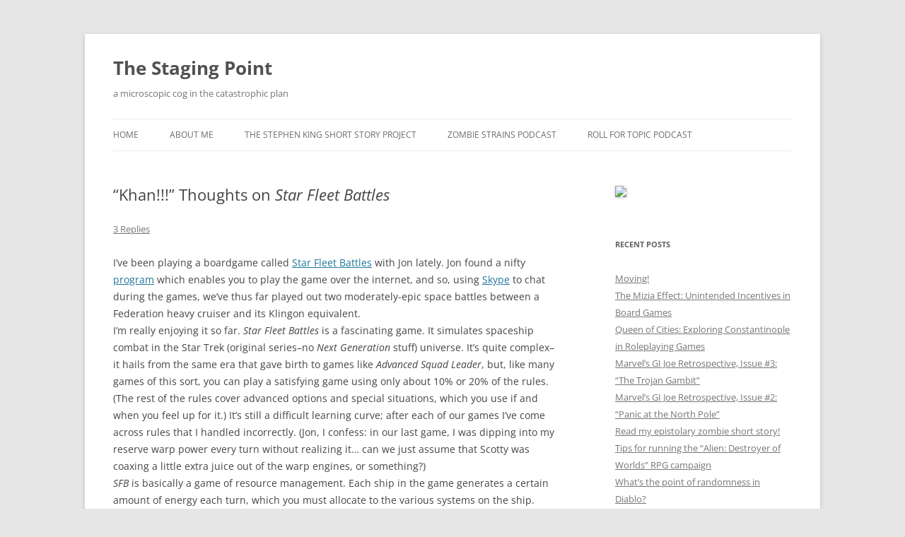

--- FILE ---
content_type: text/html; charset=UTF-8
request_url: https://stagingpoint.com/2005/07/31/khan-thoughts-on-star-fleet-battles/
body_size: 13309
content:
<!DOCTYPE html>
<!--[if IE 7]>
<html class="ie ie7" lang="en-US">
<![endif]-->
<!--[if IE 8]>
<html class="ie ie8" lang="en-US">
<![endif]-->
<!--[if !(IE 7) & !(IE 8)]><!-->
<html lang="en-US">
<!--<![endif]-->
<head>
<meta charset="UTF-8" />
<meta name="viewport" content="width=device-width, initial-scale=1.0" />
<title>&#8220;Khan!!!&#8221;  Thoughts on Star Fleet Battles | The Staging Point</title>
<link rel="profile" href="https://gmpg.org/xfn/11" />
<link rel="pingback" href="https://stagingpoint.com/xmlrpc.php">
<!--[if lt IE 9]>
<script src="https://stagingpoint.com/wp-content/themes/twentytwelve/js/html5.js?ver=3.7.0" type="text/javascript"></script>
<![endif]-->
<meta name='robots' content='max-image-preview:large' />
	<style>img:is([sizes="auto" i], [sizes^="auto," i]) { contain-intrinsic-size: 3000px 1500px }</style>
	<link rel='dns-prefetch' href='//ws.sharethis.com' />
<link rel="alternate" type="application/rss+xml" title="The Staging Point &raquo; Feed" href="https://stagingpoint.com/feed/" />
<link rel="alternate" type="application/rss+xml" title="The Staging Point &raquo; Comments Feed" href="https://stagingpoint.com/comments/feed/" />
<link rel="alternate" type="application/rss+xml" title="The Staging Point &raquo; &#8220;Khan!!!&#8221;  Thoughts on Star Fleet Battles Comments Feed" href="https://stagingpoint.com/2005/07/31/khan-thoughts-on-star-fleet-battles/feed/" />
<script type="text/javascript">
/* <![CDATA[ */
window._wpemojiSettings = {"baseUrl":"https:\/\/s.w.org\/images\/core\/emoji\/16.0.1\/72x72\/","ext":".png","svgUrl":"https:\/\/s.w.org\/images\/core\/emoji\/16.0.1\/svg\/","svgExt":".svg","source":{"concatemoji":"https:\/\/stagingpoint.com\/wp-includes\/js\/wp-emoji-release.min.js?ver=6.8.3"}};
/*! This file is auto-generated */
!function(s,n){var o,i,e;function c(e){try{var t={supportTests:e,timestamp:(new Date).valueOf()};sessionStorage.setItem(o,JSON.stringify(t))}catch(e){}}function p(e,t,n){e.clearRect(0,0,e.canvas.width,e.canvas.height),e.fillText(t,0,0);var t=new Uint32Array(e.getImageData(0,0,e.canvas.width,e.canvas.height).data),a=(e.clearRect(0,0,e.canvas.width,e.canvas.height),e.fillText(n,0,0),new Uint32Array(e.getImageData(0,0,e.canvas.width,e.canvas.height).data));return t.every(function(e,t){return e===a[t]})}function u(e,t){e.clearRect(0,0,e.canvas.width,e.canvas.height),e.fillText(t,0,0);for(var n=e.getImageData(16,16,1,1),a=0;a<n.data.length;a++)if(0!==n.data[a])return!1;return!0}function f(e,t,n,a){switch(t){case"flag":return n(e,"\ud83c\udff3\ufe0f\u200d\u26a7\ufe0f","\ud83c\udff3\ufe0f\u200b\u26a7\ufe0f")?!1:!n(e,"\ud83c\udde8\ud83c\uddf6","\ud83c\udde8\u200b\ud83c\uddf6")&&!n(e,"\ud83c\udff4\udb40\udc67\udb40\udc62\udb40\udc65\udb40\udc6e\udb40\udc67\udb40\udc7f","\ud83c\udff4\u200b\udb40\udc67\u200b\udb40\udc62\u200b\udb40\udc65\u200b\udb40\udc6e\u200b\udb40\udc67\u200b\udb40\udc7f");case"emoji":return!a(e,"\ud83e\udedf")}return!1}function g(e,t,n,a){var r="undefined"!=typeof WorkerGlobalScope&&self instanceof WorkerGlobalScope?new OffscreenCanvas(300,150):s.createElement("canvas"),o=r.getContext("2d",{willReadFrequently:!0}),i=(o.textBaseline="top",o.font="600 32px Arial",{});return e.forEach(function(e){i[e]=t(o,e,n,a)}),i}function t(e){var t=s.createElement("script");t.src=e,t.defer=!0,s.head.appendChild(t)}"undefined"!=typeof Promise&&(o="wpEmojiSettingsSupports",i=["flag","emoji"],n.supports={everything:!0,everythingExceptFlag:!0},e=new Promise(function(e){s.addEventListener("DOMContentLoaded",e,{once:!0})}),new Promise(function(t){var n=function(){try{var e=JSON.parse(sessionStorage.getItem(o));if("object"==typeof e&&"number"==typeof e.timestamp&&(new Date).valueOf()<e.timestamp+604800&&"object"==typeof e.supportTests)return e.supportTests}catch(e){}return null}();if(!n){if("undefined"!=typeof Worker&&"undefined"!=typeof OffscreenCanvas&&"undefined"!=typeof URL&&URL.createObjectURL&&"undefined"!=typeof Blob)try{var e="postMessage("+g.toString()+"("+[JSON.stringify(i),f.toString(),p.toString(),u.toString()].join(",")+"));",a=new Blob([e],{type:"text/javascript"}),r=new Worker(URL.createObjectURL(a),{name:"wpTestEmojiSupports"});return void(r.onmessage=function(e){c(n=e.data),r.terminate(),t(n)})}catch(e){}c(n=g(i,f,p,u))}t(n)}).then(function(e){for(var t in e)n.supports[t]=e[t],n.supports.everything=n.supports.everything&&n.supports[t],"flag"!==t&&(n.supports.everythingExceptFlag=n.supports.everythingExceptFlag&&n.supports[t]);n.supports.everythingExceptFlag=n.supports.everythingExceptFlag&&!n.supports.flag,n.DOMReady=!1,n.readyCallback=function(){n.DOMReady=!0}}).then(function(){return e}).then(function(){var e;n.supports.everything||(n.readyCallback(),(e=n.source||{}).concatemoji?t(e.concatemoji):e.wpemoji&&e.twemoji&&(t(e.twemoji),t(e.wpemoji)))}))}((window,document),window._wpemojiSettings);
/* ]]> */
</script>
<style id='wp-emoji-styles-inline-css' type='text/css'>

	img.wp-smiley, img.emoji {
		display: inline !important;
		border: none !important;
		box-shadow: none !important;
		height: 1em !important;
		width: 1em !important;
		margin: 0 0.07em !important;
		vertical-align: -0.1em !important;
		background: none !important;
		padding: 0 !important;
	}
</style>
<link rel='stylesheet' id='wp-block-library-css' href='https://stagingpoint.com/wp-includes/css/dist/block-library/style.min.css?ver=6.8.3' type='text/css' media='all' />
<style id='wp-block-library-theme-inline-css' type='text/css'>
.wp-block-audio :where(figcaption){color:#555;font-size:13px;text-align:center}.is-dark-theme .wp-block-audio :where(figcaption){color:#ffffffa6}.wp-block-audio{margin:0 0 1em}.wp-block-code{border:1px solid #ccc;border-radius:4px;font-family:Menlo,Consolas,monaco,monospace;padding:.8em 1em}.wp-block-embed :where(figcaption){color:#555;font-size:13px;text-align:center}.is-dark-theme .wp-block-embed :where(figcaption){color:#ffffffa6}.wp-block-embed{margin:0 0 1em}.blocks-gallery-caption{color:#555;font-size:13px;text-align:center}.is-dark-theme .blocks-gallery-caption{color:#ffffffa6}:root :where(.wp-block-image figcaption){color:#555;font-size:13px;text-align:center}.is-dark-theme :root :where(.wp-block-image figcaption){color:#ffffffa6}.wp-block-image{margin:0 0 1em}.wp-block-pullquote{border-bottom:4px solid;border-top:4px solid;color:currentColor;margin-bottom:1.75em}.wp-block-pullquote cite,.wp-block-pullquote footer,.wp-block-pullquote__citation{color:currentColor;font-size:.8125em;font-style:normal;text-transform:uppercase}.wp-block-quote{border-left:.25em solid;margin:0 0 1.75em;padding-left:1em}.wp-block-quote cite,.wp-block-quote footer{color:currentColor;font-size:.8125em;font-style:normal;position:relative}.wp-block-quote:where(.has-text-align-right){border-left:none;border-right:.25em solid;padding-left:0;padding-right:1em}.wp-block-quote:where(.has-text-align-center){border:none;padding-left:0}.wp-block-quote.is-large,.wp-block-quote.is-style-large,.wp-block-quote:where(.is-style-plain){border:none}.wp-block-search .wp-block-search__label{font-weight:700}.wp-block-search__button{border:1px solid #ccc;padding:.375em .625em}:where(.wp-block-group.has-background){padding:1.25em 2.375em}.wp-block-separator.has-css-opacity{opacity:.4}.wp-block-separator{border:none;border-bottom:2px solid;margin-left:auto;margin-right:auto}.wp-block-separator.has-alpha-channel-opacity{opacity:1}.wp-block-separator:not(.is-style-wide):not(.is-style-dots){width:100px}.wp-block-separator.has-background:not(.is-style-dots){border-bottom:none;height:1px}.wp-block-separator.has-background:not(.is-style-wide):not(.is-style-dots){height:2px}.wp-block-table{margin:0 0 1em}.wp-block-table td,.wp-block-table th{word-break:normal}.wp-block-table :where(figcaption){color:#555;font-size:13px;text-align:center}.is-dark-theme .wp-block-table :where(figcaption){color:#ffffffa6}.wp-block-video :where(figcaption){color:#555;font-size:13px;text-align:center}.is-dark-theme .wp-block-video :where(figcaption){color:#ffffffa6}.wp-block-video{margin:0 0 1em}:root :where(.wp-block-template-part.has-background){margin-bottom:0;margin-top:0;padding:1.25em 2.375em}
</style>
<style id='classic-theme-styles-inline-css' type='text/css'>
/*! This file is auto-generated */
.wp-block-button__link{color:#fff;background-color:#32373c;border-radius:9999px;box-shadow:none;text-decoration:none;padding:calc(.667em + 2px) calc(1.333em + 2px);font-size:1.125em}.wp-block-file__button{background:#32373c;color:#fff;text-decoration:none}
</style>
<style id='global-styles-inline-css' type='text/css'>
:root{--wp--preset--aspect-ratio--square: 1;--wp--preset--aspect-ratio--4-3: 4/3;--wp--preset--aspect-ratio--3-4: 3/4;--wp--preset--aspect-ratio--3-2: 3/2;--wp--preset--aspect-ratio--2-3: 2/3;--wp--preset--aspect-ratio--16-9: 16/9;--wp--preset--aspect-ratio--9-16: 9/16;--wp--preset--color--black: #000000;--wp--preset--color--cyan-bluish-gray: #abb8c3;--wp--preset--color--white: #fff;--wp--preset--color--pale-pink: #f78da7;--wp--preset--color--vivid-red: #cf2e2e;--wp--preset--color--luminous-vivid-orange: #ff6900;--wp--preset--color--luminous-vivid-amber: #fcb900;--wp--preset--color--light-green-cyan: #7bdcb5;--wp--preset--color--vivid-green-cyan: #00d084;--wp--preset--color--pale-cyan-blue: #8ed1fc;--wp--preset--color--vivid-cyan-blue: #0693e3;--wp--preset--color--vivid-purple: #9b51e0;--wp--preset--color--blue: #21759b;--wp--preset--color--dark-gray: #444;--wp--preset--color--medium-gray: #9f9f9f;--wp--preset--color--light-gray: #e6e6e6;--wp--preset--gradient--vivid-cyan-blue-to-vivid-purple: linear-gradient(135deg,rgba(6,147,227,1) 0%,rgb(155,81,224) 100%);--wp--preset--gradient--light-green-cyan-to-vivid-green-cyan: linear-gradient(135deg,rgb(122,220,180) 0%,rgb(0,208,130) 100%);--wp--preset--gradient--luminous-vivid-amber-to-luminous-vivid-orange: linear-gradient(135deg,rgba(252,185,0,1) 0%,rgba(255,105,0,1) 100%);--wp--preset--gradient--luminous-vivid-orange-to-vivid-red: linear-gradient(135deg,rgba(255,105,0,1) 0%,rgb(207,46,46) 100%);--wp--preset--gradient--very-light-gray-to-cyan-bluish-gray: linear-gradient(135deg,rgb(238,238,238) 0%,rgb(169,184,195) 100%);--wp--preset--gradient--cool-to-warm-spectrum: linear-gradient(135deg,rgb(74,234,220) 0%,rgb(151,120,209) 20%,rgb(207,42,186) 40%,rgb(238,44,130) 60%,rgb(251,105,98) 80%,rgb(254,248,76) 100%);--wp--preset--gradient--blush-light-purple: linear-gradient(135deg,rgb(255,206,236) 0%,rgb(152,150,240) 100%);--wp--preset--gradient--blush-bordeaux: linear-gradient(135deg,rgb(254,205,165) 0%,rgb(254,45,45) 50%,rgb(107,0,62) 100%);--wp--preset--gradient--luminous-dusk: linear-gradient(135deg,rgb(255,203,112) 0%,rgb(199,81,192) 50%,rgb(65,88,208) 100%);--wp--preset--gradient--pale-ocean: linear-gradient(135deg,rgb(255,245,203) 0%,rgb(182,227,212) 50%,rgb(51,167,181) 100%);--wp--preset--gradient--electric-grass: linear-gradient(135deg,rgb(202,248,128) 0%,rgb(113,206,126) 100%);--wp--preset--gradient--midnight: linear-gradient(135deg,rgb(2,3,129) 0%,rgb(40,116,252) 100%);--wp--preset--font-size--small: 13px;--wp--preset--font-size--medium: 20px;--wp--preset--font-size--large: 36px;--wp--preset--font-size--x-large: 42px;--wp--preset--spacing--20: 0.44rem;--wp--preset--spacing--30: 0.67rem;--wp--preset--spacing--40: 1rem;--wp--preset--spacing--50: 1.5rem;--wp--preset--spacing--60: 2.25rem;--wp--preset--spacing--70: 3.38rem;--wp--preset--spacing--80: 5.06rem;--wp--preset--shadow--natural: 6px 6px 9px rgba(0, 0, 0, 0.2);--wp--preset--shadow--deep: 12px 12px 50px rgba(0, 0, 0, 0.4);--wp--preset--shadow--sharp: 6px 6px 0px rgba(0, 0, 0, 0.2);--wp--preset--shadow--outlined: 6px 6px 0px -3px rgba(255, 255, 255, 1), 6px 6px rgba(0, 0, 0, 1);--wp--preset--shadow--crisp: 6px 6px 0px rgba(0, 0, 0, 1);}:where(.is-layout-flex){gap: 0.5em;}:where(.is-layout-grid){gap: 0.5em;}body .is-layout-flex{display: flex;}.is-layout-flex{flex-wrap: wrap;align-items: center;}.is-layout-flex > :is(*, div){margin: 0;}body .is-layout-grid{display: grid;}.is-layout-grid > :is(*, div){margin: 0;}:where(.wp-block-columns.is-layout-flex){gap: 2em;}:where(.wp-block-columns.is-layout-grid){gap: 2em;}:where(.wp-block-post-template.is-layout-flex){gap: 1.25em;}:where(.wp-block-post-template.is-layout-grid){gap: 1.25em;}.has-black-color{color: var(--wp--preset--color--black) !important;}.has-cyan-bluish-gray-color{color: var(--wp--preset--color--cyan-bluish-gray) !important;}.has-white-color{color: var(--wp--preset--color--white) !important;}.has-pale-pink-color{color: var(--wp--preset--color--pale-pink) !important;}.has-vivid-red-color{color: var(--wp--preset--color--vivid-red) !important;}.has-luminous-vivid-orange-color{color: var(--wp--preset--color--luminous-vivid-orange) !important;}.has-luminous-vivid-amber-color{color: var(--wp--preset--color--luminous-vivid-amber) !important;}.has-light-green-cyan-color{color: var(--wp--preset--color--light-green-cyan) !important;}.has-vivid-green-cyan-color{color: var(--wp--preset--color--vivid-green-cyan) !important;}.has-pale-cyan-blue-color{color: var(--wp--preset--color--pale-cyan-blue) !important;}.has-vivid-cyan-blue-color{color: var(--wp--preset--color--vivid-cyan-blue) !important;}.has-vivid-purple-color{color: var(--wp--preset--color--vivid-purple) !important;}.has-black-background-color{background-color: var(--wp--preset--color--black) !important;}.has-cyan-bluish-gray-background-color{background-color: var(--wp--preset--color--cyan-bluish-gray) !important;}.has-white-background-color{background-color: var(--wp--preset--color--white) !important;}.has-pale-pink-background-color{background-color: var(--wp--preset--color--pale-pink) !important;}.has-vivid-red-background-color{background-color: var(--wp--preset--color--vivid-red) !important;}.has-luminous-vivid-orange-background-color{background-color: var(--wp--preset--color--luminous-vivid-orange) !important;}.has-luminous-vivid-amber-background-color{background-color: var(--wp--preset--color--luminous-vivid-amber) !important;}.has-light-green-cyan-background-color{background-color: var(--wp--preset--color--light-green-cyan) !important;}.has-vivid-green-cyan-background-color{background-color: var(--wp--preset--color--vivid-green-cyan) !important;}.has-pale-cyan-blue-background-color{background-color: var(--wp--preset--color--pale-cyan-blue) !important;}.has-vivid-cyan-blue-background-color{background-color: var(--wp--preset--color--vivid-cyan-blue) !important;}.has-vivid-purple-background-color{background-color: var(--wp--preset--color--vivid-purple) !important;}.has-black-border-color{border-color: var(--wp--preset--color--black) !important;}.has-cyan-bluish-gray-border-color{border-color: var(--wp--preset--color--cyan-bluish-gray) !important;}.has-white-border-color{border-color: var(--wp--preset--color--white) !important;}.has-pale-pink-border-color{border-color: var(--wp--preset--color--pale-pink) !important;}.has-vivid-red-border-color{border-color: var(--wp--preset--color--vivid-red) !important;}.has-luminous-vivid-orange-border-color{border-color: var(--wp--preset--color--luminous-vivid-orange) !important;}.has-luminous-vivid-amber-border-color{border-color: var(--wp--preset--color--luminous-vivid-amber) !important;}.has-light-green-cyan-border-color{border-color: var(--wp--preset--color--light-green-cyan) !important;}.has-vivid-green-cyan-border-color{border-color: var(--wp--preset--color--vivid-green-cyan) !important;}.has-pale-cyan-blue-border-color{border-color: var(--wp--preset--color--pale-cyan-blue) !important;}.has-vivid-cyan-blue-border-color{border-color: var(--wp--preset--color--vivid-cyan-blue) !important;}.has-vivid-purple-border-color{border-color: var(--wp--preset--color--vivid-purple) !important;}.has-vivid-cyan-blue-to-vivid-purple-gradient-background{background: var(--wp--preset--gradient--vivid-cyan-blue-to-vivid-purple) !important;}.has-light-green-cyan-to-vivid-green-cyan-gradient-background{background: var(--wp--preset--gradient--light-green-cyan-to-vivid-green-cyan) !important;}.has-luminous-vivid-amber-to-luminous-vivid-orange-gradient-background{background: var(--wp--preset--gradient--luminous-vivid-amber-to-luminous-vivid-orange) !important;}.has-luminous-vivid-orange-to-vivid-red-gradient-background{background: var(--wp--preset--gradient--luminous-vivid-orange-to-vivid-red) !important;}.has-very-light-gray-to-cyan-bluish-gray-gradient-background{background: var(--wp--preset--gradient--very-light-gray-to-cyan-bluish-gray) !important;}.has-cool-to-warm-spectrum-gradient-background{background: var(--wp--preset--gradient--cool-to-warm-spectrum) !important;}.has-blush-light-purple-gradient-background{background: var(--wp--preset--gradient--blush-light-purple) !important;}.has-blush-bordeaux-gradient-background{background: var(--wp--preset--gradient--blush-bordeaux) !important;}.has-luminous-dusk-gradient-background{background: var(--wp--preset--gradient--luminous-dusk) !important;}.has-pale-ocean-gradient-background{background: var(--wp--preset--gradient--pale-ocean) !important;}.has-electric-grass-gradient-background{background: var(--wp--preset--gradient--electric-grass) !important;}.has-midnight-gradient-background{background: var(--wp--preset--gradient--midnight) !important;}.has-small-font-size{font-size: var(--wp--preset--font-size--small) !important;}.has-medium-font-size{font-size: var(--wp--preset--font-size--medium) !important;}.has-large-font-size{font-size: var(--wp--preset--font-size--large) !important;}.has-x-large-font-size{font-size: var(--wp--preset--font-size--x-large) !important;}
:where(.wp-block-post-template.is-layout-flex){gap: 1.25em;}:where(.wp-block-post-template.is-layout-grid){gap: 1.25em;}
:where(.wp-block-columns.is-layout-flex){gap: 2em;}:where(.wp-block-columns.is-layout-grid){gap: 2em;}
:root :where(.wp-block-pullquote){font-size: 1.5em;line-height: 1.6;}
</style>
<link rel='stylesheet' id='twentytwelve-fonts-css' href='https://stagingpoint.com/wp-content/themes/twentytwelve/fonts/font-open-sans.css?ver=20230328' type='text/css' media='all' />
<link rel='stylesheet' id='twentytwelve-style-css' href='https://stagingpoint.com/wp-content/themes/twentytwelve/style.css?ver=20250715' type='text/css' media='all' />
<link rel='stylesheet' id='twentytwelve-block-style-css' href='https://stagingpoint.com/wp-content/themes/twentytwelve/css/blocks.css?ver=20240812' type='text/css' media='all' />
<!--[if lt IE 9]>
<link rel='stylesheet' id='twentytwelve-ie-css' href='https://stagingpoint.com/wp-content/themes/twentytwelve/css/ie.css?ver=20240722' type='text/css' media='all' />
<![endif]-->
<script type="text/javascript" src="https://stagingpoint.com/wp-includes/js/jquery/jquery.min.js?ver=3.7.1" id="jquery-core-js"></script>
<script type="text/javascript" src="https://stagingpoint.com/wp-includes/js/jquery/jquery-migrate.min.js?ver=3.4.1" id="jquery-migrate-js"></script>
<script type="text/javascript" src="https://stagingpoint.com/wp-content/themes/twentytwelve/js/navigation.js?ver=20250303" id="twentytwelve-navigation-js" defer="defer" data-wp-strategy="defer"></script>
<script id='st_insights_js' type="text/javascript" src="https://ws.sharethis.com/button/st_insights.js?publisher=eba0f3ba-f9ab-408c-bc68-c28af5afe749&amp;product=feather&amp;ver=1759520358" id="feather-sharethis-js"></script>
<link rel="https://api.w.org/" href="https://stagingpoint.com/wp-json/" /><link rel="alternate" title="JSON" type="application/json" href="https://stagingpoint.com/wp-json/wp/v2/posts/439" /><link rel="EditURI" type="application/rsd+xml" title="RSD" href="https://stagingpoint.com/xmlrpc.php?rsd" />
<meta name="generator" content="WordPress 6.8.3" />
<link rel="canonical" href="https://stagingpoint.com/2005/07/31/khan-thoughts-on-star-fleet-battles/" />
<link rel='shortlink' href='https://stagingpoint.com/?p=439' />
<link rel="alternate" title="oEmbed (JSON)" type="application/json+oembed" href="https://stagingpoint.com/wp-json/oembed/1.0/embed?url=https%3A%2F%2Fstagingpoint.com%2F2005%2F07%2F31%2Fkhan-thoughts-on-star-fleet-battles%2F" />
<link rel="alternate" title="oEmbed (XML)" type="text/xml+oembed" href="https://stagingpoint.com/wp-json/oembed/1.0/embed?url=https%3A%2F%2Fstagingpoint.com%2F2005%2F07%2F31%2Fkhan-thoughts-on-star-fleet-battles%2F&#038;format=xml" />

<style type="text/css"></style>
<style>
.synved-social-resolution-single {
display: inline-block;
}
.synved-social-resolution-normal {
display: inline-block;
}
.synved-social-resolution-hidef {
display: none;
}

@media only screen and (min--moz-device-pixel-ratio: 2),
only screen and (-o-min-device-pixel-ratio: 2/1),
only screen and (-webkit-min-device-pixel-ratio: 2),
only screen and (min-device-pixel-ratio: 2),
only screen and (min-resolution: 2dppx),
only screen and (min-resolution: 192dpi) {
	.synved-social-resolution-normal {
	display: none;
	}
	.synved-social-resolution-hidef {
	display: inline-block;
	}
}
</style></head>

<body class="wp-singular post-template-default single single-post postid-439 single-format-standard wp-embed-responsive wp-theme-twentytwelve custom-font-enabled">
<div id="page" class="hfeed site">
	<a class="screen-reader-text skip-link" href="#content">Skip to content</a>
	<header id="masthead" class="site-header">
		<hgroup>
					<h1 class="site-title"><a href="https://stagingpoint.com/" rel="home" >The Staging Point</a></h1>
			<h2 class="site-description">a microscopic cog in the catastrophic plan</h2>
		</hgroup>

		<nav id="site-navigation" class="main-navigation">
			<button class="menu-toggle">Menu</button>
			<div class="menu-menu-1-container"><ul id="menu-menu-1" class="nav-menu"><li id="menu-item-2046" class="menu-item menu-item-type-custom menu-item-object-custom menu-item-home menu-item-2046"><a href="http://stagingpoint.com/">Home</a></li>
<li id="menu-item-2047" class="menu-item menu-item-type-post_type menu-item-object-page menu-item-2047"><a href="https://stagingpoint.com/about/">About Me</a></li>
<li id="menu-item-2075" class="menu-item menu-item-type-post_type menu-item-object-page menu-item-2075"><a href="https://stagingpoint.com/the-stephen-king-short-story-project/">The Stephen King Short Story Project</a></li>
<li id="menu-item-2271" class="menu-item menu-item-type-custom menu-item-object-custom menu-item-2271"><a href="http://zombiestrainspodcast.com/">Zombie Strains Podcast</a></li>
<li id="menu-item-2048" class="menu-item menu-item-type-custom menu-item-object-custom menu-item-2048"><a href="https://www.gmdiscussions.com/">Roll for Topic Podcast</a></li>
</ul></div>		</nav><!-- #site-navigation -->

			</header><!-- #masthead -->

	<div id="main" class="wrapper">

	<div id="primary" class="site-content">
		<div id="content" role="main">

			
				
	<article id="post-439" class="post-439 post type-post status-publish format-standard hentry category-board-games">
				<header class="entry-header">
			
						<h1 class="entry-title">&#8220;Khan!!!&#8221;  Thoughts on <i>Star Fleet Battles</i></h1>
										<div class="comments-link">
					<a href="https://stagingpoint.com/2005/07/31/khan-thoughts-on-star-fleet-battles/#comments">3 Replies</a>				</div><!-- .comments-link -->
					</header><!-- .entry-header -->

				<div class="entry-content">
			<p>I&#8217;ve been playing a boardgame called <a href="http://www.starfleetgames.com/">Star Fleet Battles</a> with Jon lately.  Jon found a nifty <a href="http://www.sfbonline.com/">program</a> which enables you to play the game over the internet, and so, using <a href="http://www.skype.com/">Skype</a> to chat during the games, we&#8217;ve thus far played out two moderately-epic space battles between a Federation heavy cruiser and its Klingon equivalent.<br />
I&#8217;m really enjoying it so far.  <i>Star Fleet Battles</i> is a fascinating game.  It simulates spaceship combat in the Star Trek (original series&#8211;no <i>Next Generation</i> stuff) universe.  It&#8217;s quite complex&#8211;it hails from the same era that gave birth to games like <i>Advanced Squad Leader</i>, but, like many games of this sort, you can play a satisfying game using only about 10% or 20% of the rules.  (The rest of the rules cover advanced options and special situations, which you use if and when you feel up for it.)  It&#8217;s still a difficult learning curve; after each of our games I&#8217;ve come across rules that I handled incorrectly.  (Jon, I confess: in our last game, I was dipping into my reserve warp power every turn without realizing it&#8230; can we just assume that Scotty was coaxing a little extra juice out of the warp engines, or something?)<br />
<i>SFB</i> is basically a game of resource management.  Each ship in the game generates a certain amount of energy each turn, which you must allocate to the various systems on the ship.  Firing weapons requires the allotment of a certain amount of energy, as does moving, adjusting shields, using a tractor beam, doing fancy maneuvers, etc.  The challenge lies in the fact that you never have enough energy to do <i>everything;</i> at the start of every turn, you must make painful decisions about which ship systems are going to receive energy and which won&#8217;t.  Since you allocate most (if not all) of your energy at the beginning of each turn, you have to think ahead and try to anticipate what your opponent is going to do&#8211;is he putting all power to the engines so as to dart out of combat range, or is he putting all his energy into shields and weapons in the hopes of knocking you out with a broadside at point-blank range?<br />
In addition, each ship has its own particular set of advantages and disadvantages.  The Federation cruiser is slow-moving, but is very heavily armed and shielded.  The Klingon cruiser, on the other hand, is a bit more fragile, but is more maneuverable and can fight at longer ranges.  In the two full games we&#8217;ve played so far, we haven&#8217;t strayed too much beyond very basic tactics, but I&#8217;m looking forward to incorporating more advanced rules into the game as we go along.<br />
Thus far, I&#8217;m really enjoying <i>SFB</i>.  It only downside&#8211;and it&#8217;s a somewhat big downside&#8211;is the sheer complexity of it.  Even though you don&#8217;t need to pay attention to most of the rules to get started, learning the basic rules is still a bit of a chore, and the rulebook itself is a less-than-thrilling read (filled with things like &#8220;Section H7.48: Use of Reserve Warp Power&#8221;).  I&#8217;ve got a soft spot in my heart for complex rules like these, but it&#8217;s not something you can pick up and be playing competently in an hour.<br />
Oh, and did I mention it&#8217;s the <i>perfect</i> outlet for all those Star Trek II quotes you&#8217;ve got stored away in your head?  Quotes like this are difficult to work into everyday conversations, but they&#8217;re 100% appropriate in the context of <i>SFB:</i></p>
<ul>
<li>&#8220;Scotty, I need warp speed in two minutes or we&#8217;re all dead.&#8221;
<li>&#8220;Full. Impulse. Power. <i>Full power, damn you!&#8221;</i>
<li>&#8220;Sir&#8230; our shields are dropping!&#8221; &#8220;Raise them!&#8221; &#8220;I can&#8217;t!&#8221;
<li>And, of course, &#8220;FIRE!!!&#8221; and &#8220;KHAAAAAN!!!&#8221; (both preferably screamed out loud while you shake your clenched fists)</ul>
<p>So, then.  <i>Star Fleet Battles.</i>  It&#8217;s fun.</p>
<a class="synved-social-button synved-social-button-share synved-social-size-24 synved-social-resolution-single synved-social-provider-facebook nolightbox" data-provider="facebook" target="_blank" rel="nofollow" title="Share on Facebook" href="https://www.facebook.com/sharer.php?u=https%3A%2F%2Fstagingpoint.com%2F2005%2F07%2F31%2Fkhan-thoughts-on-star-fleet-battles%2F&#038;t=%E2%80%9CKhan%21%21%21%E2%80%9D%20%20Thoughts%20on%20Star%20Fleet%20Battles&#038;s=100&#038;p&#091;url&#093;=https%3A%2F%2Fstagingpoint.com%2F2005%2F07%2F31%2Fkhan-thoughts-on-star-fleet-battles%2F&#038;p&#091;images&#093;&#091;0&#093;=&#038;p&#091;title&#093;=%E2%80%9CKhan%21%21%21%E2%80%9D%20%20Thoughts%20on%20Star%20Fleet%20Battles" style="font-size: 0px;width:24px;height:24px;margin:0;margin-bottom:5px;margin-right:5px"><img decoding="async" alt="Facebook" title="Share on Facebook" class="synved-share-image synved-social-image synved-social-image-share" width="24" height="24" style="display: inline;width:24px;height:24px;margin: 0;padding: 0;border: none;box-shadow: none" src="https://stagingpoint.com/wp-content/plugins/social-media-feather/synved-social/image/social/regular/48x48/facebook.png" /></a><a class="synved-social-button synved-social-button-share synved-social-size-24 synved-social-resolution-single synved-social-provider-twitter nolightbox" data-provider="twitter" target="_blank" rel="nofollow" title="Share on Twitter" href="https://twitter.com/intent/tweet?url=https%3A%2F%2Fstagingpoint.com%2F2005%2F07%2F31%2Fkhan-thoughts-on-star-fleet-battles%2F&#038;text=Hey%20check%20this%20out" style="font-size: 0px;width:24px;height:24px;margin:0;margin-bottom:5px;margin-right:5px"><img decoding="async" alt="twitter" title="Share on Twitter" class="synved-share-image synved-social-image synved-social-image-share" width="24" height="24" style="display: inline;width:24px;height:24px;margin: 0;padding: 0;border: none;box-shadow: none" src="https://stagingpoint.com/wp-content/plugins/social-media-feather/synved-social/image/social/regular/48x48/twitter.png" /></a><a class="synved-social-button synved-social-button-share synved-social-size-24 synved-social-resolution-single synved-social-provider-reddit nolightbox" data-provider="reddit" target="_blank" rel="nofollow" title="Share on Reddit" href="https://www.reddit.com/submit?url=https%3A%2F%2Fstagingpoint.com%2F2005%2F07%2F31%2Fkhan-thoughts-on-star-fleet-battles%2F&#038;title=%E2%80%9CKhan%21%21%21%E2%80%9D%20%20Thoughts%20on%20Star%20Fleet%20Battles" style="font-size: 0px;width:24px;height:24px;margin:0;margin-bottom:5px;margin-right:5px"><img decoding="async" alt="reddit" title="Share on Reddit" class="synved-share-image synved-social-image synved-social-image-share" width="24" height="24" style="display: inline;width:24px;height:24px;margin: 0;padding: 0;border: none;box-shadow: none" src="https://stagingpoint.com/wp-content/plugins/social-media-feather/synved-social/image/social/regular/48x48/reddit.png" /></a><a class="synved-social-button synved-social-button-share synved-social-size-24 synved-social-resolution-single synved-social-provider-pinterest nolightbox" data-provider="pinterest" target="_blank" rel="nofollow" title="Pin it with Pinterest" href="https://pinterest.com/pin/create/button/?url=https%3A%2F%2Fstagingpoint.com%2F2005%2F07%2F31%2Fkhan-thoughts-on-star-fleet-battles%2F&#038;media=&#038;description=%E2%80%9CKhan%21%21%21%E2%80%9D%20%20Thoughts%20on%20Star%20Fleet%20Battles" style="font-size: 0px;width:24px;height:24px;margin:0;margin-bottom:5px;margin-right:5px"><img loading="lazy" decoding="async" alt="pinterest" title="Pin it with Pinterest" class="synved-share-image synved-social-image synved-social-image-share" width="24" height="24" style="display: inline;width:24px;height:24px;margin: 0;padding: 0;border: none;box-shadow: none" src="https://stagingpoint.com/wp-content/plugins/social-media-feather/synved-social/image/social/regular/48x48/pinterest.png" /></a><a class="synved-social-button synved-social-button-share synved-social-size-24 synved-social-resolution-single synved-social-provider-linkedin nolightbox" data-provider="linkedin" target="_blank" rel="nofollow" title="Share on Linkedin" href="https://www.linkedin.com/shareArticle?mini=true&#038;url=https%3A%2F%2Fstagingpoint.com%2F2005%2F07%2F31%2Fkhan-thoughts-on-star-fleet-battles%2F&#038;title=%E2%80%9CKhan%21%21%21%E2%80%9D%20%20Thoughts%20on%20Star%20Fleet%20Battles" style="font-size: 0px;width:24px;height:24px;margin:0;margin-bottom:5px;margin-right:5px"><img loading="lazy" decoding="async" alt="linkedin" title="Share on Linkedin" class="synved-share-image synved-social-image synved-social-image-share" width="24" height="24" style="display: inline;width:24px;height:24px;margin: 0;padding: 0;border: none;box-shadow: none" src="https://stagingpoint.com/wp-content/plugins/social-media-feather/synved-social/image/social/regular/48x48/linkedin.png" /></a><a class="synved-social-button synved-social-button-share synved-social-size-24 synved-social-resolution-single synved-social-provider-mail nolightbox" data-provider="mail" rel="nofollow" title="Share by email" href="mailto:?subject=%E2%80%9CKhan%21%21%21%E2%80%9D%20%20Thoughts%20on%20Star%20Fleet%20Battles&#038;body=Hey%20check%20this%20out:%20https%3A%2F%2Fstagingpoint.com%2F2005%2F07%2F31%2Fkhan-thoughts-on-star-fleet-battles%2F" style="font-size: 0px;width:24px;height:24px;margin:0;margin-bottom:5px"><img loading="lazy" decoding="async" alt="mail" title="Share by email" class="synved-share-image synved-social-image synved-social-image-share" width="24" height="24" style="display: inline;width:24px;height:24px;margin: 0;padding: 0;border: none;box-shadow: none" src="https://stagingpoint.com/wp-content/plugins/social-media-feather/synved-social/image/social/regular/48x48/mail.png" /></a><a class="synved-social-credit" target="_blank" rel="nofollow" title="WordPress Social Media Feather" href="http://synved.com/wordpress-social-media-feather/" style="color:#444;text-decoration:none;font-size:8px;margin-left:5px;vertical-align:10px"><span>by </span><img loading="lazy" decoding="async" style="display: inline;margin:0;padding:0;width:16px;height:16px" width="16" height="16" alt="feather" src="https://stagingpoint.com/wp-content/plugins/social-media-feather/synved-social/image/icon.png" /></a>					</div><!-- .entry-content -->
		
		<footer class="entry-meta">
			This entry was posted in <a href="https://stagingpoint.com/category/board-games/" rel="category tag">Board Games</a> on <a href="https://stagingpoint.com/2005/07/31/khan-thoughts-on-star-fleet-battles/" title="7:54 pm" rel="bookmark"><time class="entry-date" datetime="2005-07-31T19:54:42-04:00">July 31, 2005</time></a><span class="by-author"> by <span class="author vcard"><a class="url fn n" href="https://stagingpoint.com/author/andy/" title="View all posts by Andy" rel="author">Andy</a></span></span>.								</footer><!-- .entry-meta -->
	</article><!-- #post -->

				<nav class="nav-single">
					<h3 class="assistive-text">Post navigation</h3>
					<span class="nav-previous"><a href="https://stagingpoint.com/2005/07/13/scorched-earth/" rel="prev"><span class="meta-nav">&larr;</span> Scorched earth</a></span>
					<span class="nav-next"><a href="https://stagingpoint.com/2005/08/22/in-absentia/" rel="next">In absentia <span class="meta-nav">&rarr;</span></a></span>
				</nav><!-- .nav-single -->

				
<div id="comments" class="comments-area">

	
			<h2 class="comments-title">
			3 thoughts on &ldquo;<span>&#8220;Khan!!!&#8221;  Thoughts on <i>Star Fleet Battles</i></span>&rdquo;		</h2>

		<ol class="commentlist">
					<li class="comment even thread-even depth-1" id="li-comment-5954">
		<article id="comment-5954" class="comment">
			<header class="comment-meta comment-author vcard">
				<img alt='' src='https://secure.gravatar.com/avatar/8c9bea025ae4a6877494f23200311c5fe02cee434d922ddea61283931af79cb0?s=44&#038;d=retro&#038;r=g' srcset='https://secure.gravatar.com/avatar/8c9bea025ae4a6877494f23200311c5fe02cee434d922ddea61283931af79cb0?s=88&#038;d=retro&#038;r=g 2x' class='avatar avatar-44 photo' height='44' width='44' loading='lazy' decoding='async'/><cite><b class="fn"><a href="http://www.goesping.org/" class="url" rel="ugc external nofollow">Ed Heil</a></b> </cite><a href="https://stagingpoint.com/2005/07/31/khan-thoughts-on-star-fleet-battles/#comment-5954"><time datetime="2005-07-31T21:01:00-04:00">July 31, 2005 at 9:01 pm</time></a>				</header><!-- .comment-meta -->

				
				
				<section class="comment-content comment">
				<p>Dude, that is *seriously* old school.  Your old school cred just skyrocketed.</p>
								</section><!-- .comment-content -->

				<div class="reply">
								</div><!-- .reply -->
			</article><!-- #comment-## -->
				</li><!-- #comment-## -->
		<li class="comment odd alt thread-odd thread-alt depth-1" id="li-comment-5955">
		<article id="comment-5955" class="comment">
			<header class="comment-meta comment-author vcard">
				<img alt='' src='https://secure.gravatar.com/avatar/736d351c77a9a0696ccd161744ec20306af9c721f0499cb3c7090a9b66d48eec?s=44&#038;d=retro&#038;r=g' srcset='https://secure.gravatar.com/avatar/736d351c77a9a0696ccd161744ec20306af9c721f0499cb3c7090a9b66d48eec?s=88&#038;d=retro&#038;r=g 2x' class='avatar avatar-44 photo' height='44' width='44' loading='lazy' decoding='async'/><cite><b class="fn"><a href="http://www.stagingpoint.com/" class="url" rel="ugc external nofollow">jrau</a></b> </cite><a href="https://stagingpoint.com/2005/07/31/khan-thoughts-on-star-fleet-battles/#comment-5955"><time datetime="2005-08-01T15:18:17-04:00">August 1, 2005 at 3:18 pm</time></a>				</header><!-- .comment-meta -->

				
				
				<section class="comment-content comment">
				<p>Ooh, sweet, old-school cred.  Can I trade that in for valuable prizes? 🙂<br />
Speaking of old-school, you might find <a href="http://forum.rpg.net/showthread.php?t=208234" rel="nofollow">this thread</a> amusing.</p>
								</section><!-- .comment-content -->

				<div class="reply">
								</div><!-- .reply -->
			</article><!-- #comment-## -->
				</li><!-- #comment-## -->
		<li class="comment even thread-even depth-1" id="li-comment-5956">
		<article id="comment-5956" class="comment">
			<header class="comment-meta comment-author vcard">
				<img alt='' src='https://secure.gravatar.com/avatar/80dff8e4a87ec7cc85fb82d6d8c58c0679086ad574a8403fb6e4c0631b8c9b20?s=44&#038;d=retro&#038;r=g' srcset='https://secure.gravatar.com/avatar/80dff8e4a87ec7cc85fb82d6d8c58c0679086ad574a8403fb6e4c0631b8c9b20?s=88&#038;d=retro&#038;r=g 2x' class='avatar avatar-44 photo' height='44' width='44' loading='lazy' decoding='async'/><cite><b class="fn">Bill</b> </cite><a href="https://stagingpoint.com/2005/07/31/khan-thoughts-on-star-fleet-battles/#comment-5956"><time datetime="2005-08-03T20:57:56-04:00">August 3, 2005 at 8:57 pm</time></a>				</header><!-- .comment-meta -->

				
				
				<section class="comment-content comment">
				<p>Great post.  In fact, of all the blog posts I have encountered on my travels, yours was the most&#8230;human.</p>
								</section><!-- .comment-content -->

				<div class="reply">
								</div><!-- .reply -->
			</article><!-- #comment-## -->
				</li><!-- #comment-## -->
		</ol><!-- .commentlist -->

		
		
	
		<div id="respond" class="comment-respond">
		<h3 id="reply-title" class="comment-reply-title">Leave a Reply</h3><form action="https://stagingpoint.com/wp-comments-post.php" method="post" id="commentform" class="comment-form"><p class="comment-notes"><span id="email-notes">Your email address will not be published.</span> <span class="required-field-message">Required fields are marked <span class="required">*</span></span></p><p class="comment-form-comment"><label for="comment">Comment <span class="required">*</span></label> <textarea id="comment" name="comment" cols="45" rows="8" maxlength="65525" required="required"></textarea></p><p class="comment-form-author"><label for="author">Name <span class="required">*</span></label> <input id="author" name="author" type="text" value="" size="30" maxlength="245" autocomplete="name" required="required" /></p>
<p class="comment-form-email"><label for="email">Email <span class="required">*</span></label> <input id="email" name="email" type="text" value="" size="30" maxlength="100" aria-describedby="email-notes" autocomplete="email" required="required" /></p>
<p class="comment-form-url"><label for="url">Website</label> <input id="url" name="url" type="text" value="" size="30" maxlength="200" autocomplete="url" /></p>
<p class="form-submit"><input name="submit" type="submit" id="submit" class="submit" value="Post Comment" /> <input type='hidden' name='comment_post_ID' value='439' id='comment_post_ID' />
<input type='hidden' name='comment_parent' id='comment_parent' value='0' />
</p><p style="display: none;"><input type="hidden" id="akismet_comment_nonce" name="akismet_comment_nonce" value="7632b76443" /></p><p style="display: none !important;" class="akismet-fields-container" data-prefix="ak_"><label>&#916;<textarea name="ak_hp_textarea" cols="45" rows="8" maxlength="100"></textarea></label><input type="hidden" id="ak_js_1" name="ak_js" value="39"/><script>document.getElementById( "ak_js_1" ).setAttribute( "value", ( new Date() ).getTime() );</script></p></form>	</div><!-- #respond -->
	<p class="akismet_comment_form_privacy_notice">This site uses Akismet to reduce spam. <a href="https://akismet.com/privacy/" target="_blank" rel="nofollow noopener">Learn how your comment data is processed.</a></p>
</div><!-- #comments .comments-area -->

			
		</div><!-- #content -->
	</div><!-- #primary -->


			<div id="secondary" class="widget-area" role="complementary">
			<aside id="text-3" class="widget widget_text">			<div class="textwidget"><img src="http://stagingpoint.com/images/loveasguide.jpg"></div>
		</aside>
		<aside id="recent-posts-3" class="widget widget_recent_entries">
		<h3 class="widget-title">Recent Posts</h3>
		<ul>
											<li>
					<a href="https://stagingpoint.com/2025/10/27/moving/">Moving!</a>
									</li>
											<li>
					<a href="https://stagingpoint.com/2025/07/08/the-mizia-effect-unintended-incentives-in-board-games/">The Mizia Effect: Unintended Incentives in Board Games</a>
									</li>
											<li>
					<a href="https://stagingpoint.com/2025/06/08/queen-of-cities-exploring-constantinople-in-roleplaying-games/">Queen of Cities: Exploring Constantinople in Roleplaying Games</a>
									</li>
											<li>
					<a href="https://stagingpoint.com/2025/04/03/marvels-gi-joe-retrospective-issue-3-the-trojan-gambit/">Marvel&#8217;s GI Joe Retrospective, Issue #3: &#8220;The Trojan Gambit&#8221;</a>
									</li>
											<li>
					<a href="https://stagingpoint.com/2025/01/18/marvels-gi-joe-retrospective-issue-2-panic-at-the-north-pole/">Marvel’s GI Joe Retrospective, Issue #2: “Panic at the North Pole”</a>
									</li>
											<li>
					<a href="https://stagingpoint.com/2024/06/07/read-my-epistolary-zombie-short-story/">Read my epistolary zombie short story!</a>
									</li>
											<li>
					<a href="https://stagingpoint.com/2024/05/11/tips-for-running-the-alien-destroyer-of-worlds-rpg-campaign/">Tips for running the &#8220;Alien: Destroyer of Worlds&#8221; RPG campaign</a>
									</li>
											<li>
					<a href="https://stagingpoint.com/2023/10/16/whats-the-point-of-randomness-in-diablo/">What&#8217;s the point of randomness in Diablo?</a>
									</li>
					</ul>

		</aside><aside id="search-3" class="widget widget_search"><form role="search" method="get" id="searchform" class="searchform" action="https://stagingpoint.com/">
				<div>
					<label class="screen-reader-text" for="s">Search for:</label>
					<input type="text" value="" name="s" id="s" />
					<input type="submit" id="searchsubmit" value="Search" />
				</div>
			</form></aside><aside id="linkcat-172" class="widget widget_links"><h3 class="widget-title">People I Know</h3>
	<ul class='xoxo blogroll'>
<li><a href="http://derosia.com/phlog/">As it were&#8230;</a></li>
<li><a href="https://chrissalzman.com/">Chris Salzman</a></li>
<li><a href="http://www.michiganaccent.com/">Michigan Accent</a></li>
<li><a href="https://readyplayer64.blogspot.com/">Ready Player 64</a></li>

	</ul>
</aside>
<aside id="archives-4" class="widget widget_archive"><h3 class="widget-title">Archives</h3>		<label class="screen-reader-text" for="archives-dropdown-4">Archives</label>
		<select id="archives-dropdown-4" name="archive-dropdown">
			
			<option value="">Select Month</option>
				<option value='https://stagingpoint.com/2025/10/'> October 2025 </option>
	<option value='https://stagingpoint.com/2025/07/'> July 2025 </option>
	<option value='https://stagingpoint.com/2025/06/'> June 2025 </option>
	<option value='https://stagingpoint.com/2025/04/'> April 2025 </option>
	<option value='https://stagingpoint.com/2025/01/'> January 2025 </option>
	<option value='https://stagingpoint.com/2024/06/'> June 2024 </option>
	<option value='https://stagingpoint.com/2024/05/'> May 2024 </option>
	<option value='https://stagingpoint.com/2023/10/'> October 2023 </option>
	<option value='https://stagingpoint.com/2022/11/'> November 2022 </option>
	<option value='https://stagingpoint.com/2021/07/'> July 2021 </option>
	<option value='https://stagingpoint.com/2020/03/'> March 2020 </option>
	<option value='https://stagingpoint.com/2020/02/'> February 2020 </option>
	<option value='https://stagingpoint.com/2018/04/'> April 2018 </option>
	<option value='https://stagingpoint.com/2017/10/'> October 2017 </option>
	<option value='https://stagingpoint.com/2017/07/'> July 2017 </option>
	<option value='https://stagingpoint.com/2016/10/'> October 2016 </option>
	<option value='https://stagingpoint.com/2016/01/'> January 2016 </option>
	<option value='https://stagingpoint.com/2015/11/'> November 2015 </option>
	<option value='https://stagingpoint.com/2015/10/'> October 2015 </option>
	<option value='https://stagingpoint.com/2015/02/'> February 2015 </option>
	<option value='https://stagingpoint.com/2014/02/'> February 2014 </option>
	<option value='https://stagingpoint.com/2013/10/'> October 2013 </option>
	<option value='https://stagingpoint.com/2013/09/'> September 2013 </option>
	<option value='https://stagingpoint.com/2013/07/'> July 2013 </option>
	<option value='https://stagingpoint.com/2013/05/'> May 2013 </option>
	<option value='https://stagingpoint.com/2013/01/'> January 2013 </option>
	<option value='https://stagingpoint.com/2012/11/'> November 2012 </option>
	<option value='https://stagingpoint.com/2012/09/'> September 2012 </option>
	<option value='https://stagingpoint.com/2012/08/'> August 2012 </option>
	<option value='https://stagingpoint.com/2012/05/'> May 2012 </option>
	<option value='https://stagingpoint.com/2012/04/'> April 2012 </option>
	<option value='https://stagingpoint.com/2012/03/'> March 2012 </option>
	<option value='https://stagingpoint.com/2012/02/'> February 2012 </option>
	<option value='https://stagingpoint.com/2012/01/'> January 2012 </option>
	<option value='https://stagingpoint.com/2011/06/'> June 2011 </option>
	<option value='https://stagingpoint.com/2011/03/'> March 2011 </option>
	<option value='https://stagingpoint.com/2011/02/'> February 2011 </option>
	<option value='https://stagingpoint.com/2011/01/'> January 2011 </option>
	<option value='https://stagingpoint.com/2010/12/'> December 2010 </option>
	<option value='https://stagingpoint.com/2010/11/'> November 2010 </option>
	<option value='https://stagingpoint.com/2010/09/'> September 2010 </option>
	<option value='https://stagingpoint.com/2010/07/'> July 2010 </option>
	<option value='https://stagingpoint.com/2010/06/'> June 2010 </option>
	<option value='https://stagingpoint.com/2010/04/'> April 2010 </option>
	<option value='https://stagingpoint.com/2010/03/'> March 2010 </option>
	<option value='https://stagingpoint.com/2010/02/'> February 2010 </option>
	<option value='https://stagingpoint.com/2010/01/'> January 2010 </option>
	<option value='https://stagingpoint.com/2009/03/'> March 2009 </option>
	<option value='https://stagingpoint.com/2008/09/'> September 2008 </option>
	<option value='https://stagingpoint.com/2008/08/'> August 2008 </option>
	<option value='https://stagingpoint.com/2008/06/'> June 2008 </option>
	<option value='https://stagingpoint.com/2008/04/'> April 2008 </option>
	<option value='https://stagingpoint.com/2008/03/'> March 2008 </option>
	<option value='https://stagingpoint.com/2008/01/'> January 2008 </option>
	<option value='https://stagingpoint.com/2007/12/'> December 2007 </option>
	<option value='https://stagingpoint.com/2007/11/'> November 2007 </option>
	<option value='https://stagingpoint.com/2007/09/'> September 2007 </option>
	<option value='https://stagingpoint.com/2007/07/'> July 2007 </option>
	<option value='https://stagingpoint.com/2007/06/'> June 2007 </option>
	<option value='https://stagingpoint.com/2007/05/'> May 2007 </option>
	<option value='https://stagingpoint.com/2007/04/'> April 2007 </option>
	<option value='https://stagingpoint.com/2007/03/'> March 2007 </option>
	<option value='https://stagingpoint.com/2007/02/'> February 2007 </option>
	<option value='https://stagingpoint.com/2007/01/'> January 2007 </option>
	<option value='https://stagingpoint.com/2006/12/'> December 2006 </option>
	<option value='https://stagingpoint.com/2006/11/'> November 2006 </option>
	<option value='https://stagingpoint.com/2006/10/'> October 2006 </option>
	<option value='https://stagingpoint.com/2006/09/'> September 2006 </option>
	<option value='https://stagingpoint.com/2006/08/'> August 2006 </option>
	<option value='https://stagingpoint.com/2006/07/'> July 2006 </option>
	<option value='https://stagingpoint.com/2006/06/'> June 2006 </option>
	<option value='https://stagingpoint.com/2006/05/'> May 2006 </option>
	<option value='https://stagingpoint.com/2006/04/'> April 2006 </option>
	<option value='https://stagingpoint.com/2006/03/'> March 2006 </option>
	<option value='https://stagingpoint.com/2006/02/'> February 2006 </option>
	<option value='https://stagingpoint.com/2006/01/'> January 2006 </option>
	<option value='https://stagingpoint.com/2005/12/'> December 2005 </option>
	<option value='https://stagingpoint.com/2005/11/'> November 2005 </option>
	<option value='https://stagingpoint.com/2005/10/'> October 2005 </option>
	<option value='https://stagingpoint.com/2005/09/'> September 2005 </option>
	<option value='https://stagingpoint.com/2005/08/'> August 2005 </option>
	<option value='https://stagingpoint.com/2005/07/'> July 2005 </option>
	<option value='https://stagingpoint.com/2005/06/'> June 2005 </option>
	<option value='https://stagingpoint.com/2005/05/'> May 2005 </option>
	<option value='https://stagingpoint.com/2005/04/'> April 2005 </option>
	<option value='https://stagingpoint.com/2005/03/'> March 2005 </option>
	<option value='https://stagingpoint.com/2005/02/'> February 2005 </option>
	<option value='https://stagingpoint.com/2005/01/'> January 2005 </option>
	<option value='https://stagingpoint.com/2004/12/'> December 2004 </option>
	<option value='https://stagingpoint.com/2004/11/'> November 2004 </option>
	<option value='https://stagingpoint.com/2004/10/'> October 2004 </option>
	<option value='https://stagingpoint.com/2004/09/'> September 2004 </option>
	<option value='https://stagingpoint.com/2004/08/'> August 2004 </option>
	<option value='https://stagingpoint.com/2004/07/'> July 2004 </option>
	<option value='https://stagingpoint.com/2004/06/'> June 2004 </option>
	<option value='https://stagingpoint.com/2004/05/'> May 2004 </option>
	<option value='https://stagingpoint.com/2004/04/'> April 2004 </option>
	<option value='https://stagingpoint.com/2004/03/'> March 2004 </option>
	<option value='https://stagingpoint.com/2004/01/'> January 2004 </option>
	<option value='https://stagingpoint.com/2003/12/'> December 2003 </option>

		</select>

			<script type="text/javascript">
/* <![CDATA[ */

(function() {
	var dropdown = document.getElementById( "archives-dropdown-4" );
	function onSelectChange() {
		if ( dropdown.options[ dropdown.selectedIndex ].value !== '' ) {
			document.location.href = this.options[ this.selectedIndex ].value;
		}
	}
	dropdown.onchange = onSelectChange;
})();

/* ]]> */
</script>
</aside><aside id="categories-3" class="widget widget_categories"><h3 class="widget-title">Categories</h3><form action="https://stagingpoint.com" method="get"><label class="screen-reader-text" for="cat">Categories</label><select  name='cat' id='cat' class='postform'>
	<option value='-1'>Select Category</option>
	<option class="level-0" value="34">Academics</option>
	<option class="level-0" value="35">Adventure</option>
	<option class="level-0" value="14">Amusing</option>
	<option class="level-0" value="15">Anime</option>
	<option class="level-0" value="31">Archaeology</option>
	<option class="level-0" value="36">Art</option>
	<option class="level-0" value="23">Board Games</option>
	<option class="level-0" value="10">Books</option>
	<option class="level-0" value="24">Caught my Interest</option>
	<option class="level-0" value="17">Christianity</option>
	<option class="level-0" value="30">Comics</option>
	<option class="level-0" value="3">Computer Games</option>
	<option class="level-0" value="21">Computers &amp; Internet</option>
	<option class="level-0" value="25">Console Games</option>
	<option class="level-0" value="37">Culture</option>
	<option class="level-0" value="38">D&amp;D</option>
	<option class="level-0" value="39">Events</option>
	<option class="level-0" value="27">Exciting News</option>
	<option class="level-0" value="40">Family</option>
	<option class="level-0" value="41">Film</option>
	<option class="level-0" value="8">Friends</option>
	<option class="level-0" value="43">Gamemastery</option>
	<option class="level-0" value="6">History</option>
	<option class="level-0" value="5">Holidays</option>
	<option class="level-0" value="44">Horror</option>
	<option class="level-0" value="19">Horrors of Grammar</option>
	<option class="level-0" value="45">Industry</option>
	<option class="level-0" value="46">Interactive Fiction</option>
	<option class="level-0" value="47">Let&#8217;s Play&#8230;</option>
	<option class="level-0" value="22">Linux</option>
	<option class="level-0" value="11">Meta</option>
	<option class="level-0" value="48">Miniatures</option>
	<option class="level-0" value="12">Misc</option>
	<option class="level-0" value="49">MMORPG</option>
	<option class="level-0" value="4">Movies</option>
	<option class="level-0" value="20">Music</option>
	<option class="level-0" value="9">My Life</option>
	<option class="level-0" value="50">NES</option>
	<option class="level-0" value="51">News</option>
	<option class="level-0" value="18">News &amp; Politics</option>
	<option class="level-0" value="52">OGL</option>
	<option class="level-0" value="193">Parenting</option>
	<option class="level-0" value="54">Personal Musings</option>
	<option class="level-0" value="250">Podcast</option>
	<option class="level-0" value="55">Politics</option>
	<option class="level-0" value="13">Rant</option>
	<option class="level-0" value="56">Retro Gaming</option>
	<option class="level-0" value="7">Roleplaying</option>
	<option class="level-0" value="32">Science Fiction</option>
	<option class="level-0" value="29">Society</option>
	<option class="level-0" value="33">Star Wars</option>
	<option class="level-0" value="251">Stephen King Short Story Project</option>
	<option class="level-0" value="57">Strategy</option>
	<option class="level-0" value="16">Television</option>
	<option class="level-0" value="1">Uncategorized</option>
	<option class="level-0" value="59">Video Games</option>
	<option class="level-0" value="60">Wargames</option>
	<option class="level-0" value="26">World Events</option>
	<option class="level-0" value="28">Writing</option>
</select>
</form><script type="text/javascript">
/* <![CDATA[ */

(function() {
	var dropdown = document.getElementById( "cat" );
	function onCatChange() {
		if ( dropdown.options[ dropdown.selectedIndex ].value > 0 ) {
			dropdown.parentNode.submit();
		}
	}
	dropdown.onchange = onCatChange;
})();

/* ]]> */
</script>
</aside>		</div><!-- #secondary -->
		</div><!-- #main .wrapper -->
	<footer id="colophon" role="contentinfo">
		<div class="site-info">
									<a href="https://wordpress.org/" class="imprint" title="Semantic Personal Publishing Platform">
				Proudly powered by WordPress			</a>
		</div><!-- .site-info -->
	</footer><!-- #colophon -->
</div><!-- #page -->

<script type="speculationrules">
{"prefetch":[{"source":"document","where":{"and":[{"href_matches":"\/*"},{"not":{"href_matches":["\/wp-*.php","\/wp-admin\/*","\/wp-content\/uploads\/*","\/wp-content\/*","\/wp-content\/plugins\/*","\/wp-content\/themes\/twentytwelve\/*","\/*\\?(.+)"]}},{"not":{"selector_matches":"a[rel~=\"nofollow\"]"}},{"not":{"selector_matches":".no-prefetch, .no-prefetch a"}}]},"eagerness":"conservative"}]}
</script>
<script defer type="text/javascript" src="https://stagingpoint.com/wp-content/plugins/akismet/_inc/akismet-frontend.js?ver=1758543524" id="akismet-frontend-js"></script>
</body>
</html>
